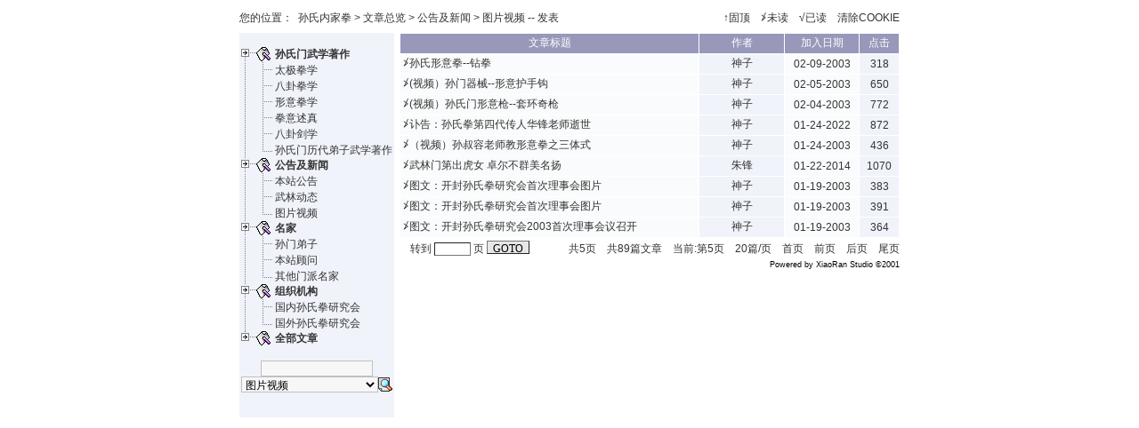

--- FILE ---
content_type: text/html
request_url: http://neijiaquan.com/cgi-bin/book/list.cgi?class=2&type=6&page=5&file=20&key=&sort=date
body_size: 3396
content:
<html>
<head>
<meta http-equiv="Content-Type" content="text/html; charset=gb2312">
<title>孙氏内家拳文章管理系统</title>
<style>
A:visited{
COLOR: #333333;
TEXT-DECORATION: none }
A:hover	{
COLOR: #111111;
TEXT-DECORATION: none }
A:active{
COLOR: #333333;
TEXT-DECORATION: none}
A:link{
COLOR: #333333; TEXT-DECORATION: none }
BODY {
FONT-FAMILY: "Verdana", "Arial", "宋体";
FONT-SIZE: 12px	}
TABLE{FONT-FAMILY: "Verdana", "Arial", "宋体";
FONT-SIZE: 12px }
tr {
FONT-FAMILY: "Verdana", "Arial", "宋体";
FONT-SIZE: 12px	}
TD {
FONT-FAMILY: "Verdana", "Arial", "宋体";
FONT-SIZE: 12px;
}
.databg{background-color: #FFFFFF}
.td2 {FONT-FAMILY: "Verdana", "Arial", "宋体";
FONT-SIZE: 12px;
background-color: #9898BA }
.bottomline{border-bottom: 1 solid #C1C1C1 }
.topline{border-top: 1 solid #c1c1c1 }
.input1	{
BORDER-TOP-WIDTH: 1px;
BORDER-LEFT-WIDTH: 1px;
FONT-SIZE: 12px;
BORDER-BOTTOM-WIDTH: 1px;
FONT-FAMILY: "宋体";
HEIGHT: 15px;
BORDER-RIGHT-WIDTH: 1px;
COLOR: #333333 }
.input2	{
BORDER-TOP-WIDTH: 1px;
BORDER-LEFT-WIDTH: 1px;
FONT-SIZE: 12px;
BORDER-BOTTOM-WIDTH: 1px;
CURSOR: hand;
FONT-FAMILY: "宋体";
HEIGHT: 15px;
BORDER-RIGHT-WIDTH: 1px;
COLOR: #000000;
background-color: #E7E7E7 }
.search {
font-size: 12px;
background-color: #F7F7F7;
border-left: 1px solid rgb(192,192,192);
border-right: 1px solid rgb(192,192,192);
border-top: 1px solid rgb(192,192,192);
border-bottom: 1px solid rgb(192,192,192);
HEIGHT: 18px }
.belowtd {
FONT-FAMILY: "Verdana", "Arial", "宋体";
FONT-SIZE: 12px;
background-color: #78D0FF }
.small{font-size: 7pt}
</style>
<script src="http://neijiaquan.com/images/xiaoran/cookie.js"></script>
<script language="JavaScript">
function checksearch()
{
	if (document.search.key.value=="")
	 {	
		alert("请输入想查询的内容！");
		document.search.key.focus();
		return false;
	 }
	 return true;
}
function checkgoto()
{
	if (document.goto.page.value=="")
	 {	
		alert("请输入想跳转的页数！");
		document.goto.page.focus();
		return false;
	 }
	 return true;
}
</script>
</head><body text=#333333 bgcolor=#FFFFFF>

<div align="center">
<table border="0" cellpadding="2" width="750">
<tr>
<td width="60%">
您的位置：&nbsp; <a href="http://neijiaquan.com">孙氏内家拳</a> &gt; <a href="main.cgi">文章总览</a> &gt; <a href=list.cgi?class=2>公告及新闻</a> &gt; 图片视频 -- <a href=ad_add.cgi?add=guest>发表</a>
</td>
<td width="40%" align="right">
↑固顶　≯未读　√已读　<a href="list.cgi?action=reset">清除COOKIE</a>
</td>
</tr>
<table border="0" cellpadding="2" width="750">
 <tr>
  <td width="130" valign="top">
  <table border="0" cellpadding="0" width="100%" style="border: 1 solid #9898BA" bgcolor="#F0F3FA">
    <tr>
     <td width="100%">
      <br><TABLE cellSpacing=0 cellPadding=0 border=0 align=center><TR><TD width=17><IMG height=16 src="http://neijiaquan.com/images/xiaoran/menu.gif" width=17 border=0></TD><TD width=10><IMG height=16 src="http://neijiaquan.com/images/xiaoran/ico.gif" width=16 title=程序栏目></TD><TD>&nbsp;<a href=list.cgi?class=1><B>孙氏门武学著作</B></a></TD></TR><TR><TD width=17 background=http://neijiaquan.com/images/xiaoran/midpoint.gif height=3>　</TD><TD width=10 height=3><IMG height=18 src="http://neijiaquan.com/images/xiaoran/cross.gif" width=18 border=0></TD><TD vAlign=bottom height=3>&nbsp;<a href=list.cgi?class=1&type=1>太极拳学</A></TD></TR><TR><TD width=17 background=http://neijiaquan.com/images/xiaoran/midpoint.gif height=3>　</TD><TD width=10 height=3><IMG height=18 src="http://neijiaquan.com/images/xiaoran/cross.gif" width=18 border=0></TD><TD vAlign=bottom height=3>&nbsp;<a href=list.cgi?class=1&type=2>八卦拳学</A></TD></TR><TR><TD width=17 background=http://neijiaquan.com/images/xiaoran/midpoint.gif height=3>　</TD><TD width=10 height=3><IMG height=18 src="http://neijiaquan.com/images/xiaoran/cross.gif" width=18 border=0></TD><TD vAlign=bottom height=3>&nbsp;<a href=list.cgi?class=1&type=3>形意拳学</A></TD></TR><TR><TD width=17 background=http://neijiaquan.com/images/xiaoran/midpoint.gif height=3>　</TD><TD width=10 height=3><IMG height=18 src="http://neijiaquan.com/images/xiaoran/cross.gif" width=18 border=0></TD><TD vAlign=bottom height=3>&nbsp;<a href=list.cgi?class=1&type=4>拳意述真</A></TD></TR><TR><TD width=17 background=http://neijiaquan.com/images/xiaoran/midpoint.gif height=3>　</TD><TD width=10 height=3><IMG height=18 src="http://neijiaquan.com/images/xiaoran/cross.gif" width=18 border=0></TD><TD vAlign=bottom height=3>&nbsp;<a href=list.cgi?class=1&type=5>八卦剑学</A></TD></TR><TR><TD width=17 background=http://neijiaquan.com/images/xiaoran/midpoint.gif height=3>　</TD><TD width=10 height=3><IMG height=18 src="http://neijiaquan.com/images/xiaoran/cross2.gif" width=18 border=0></TD><TD vAlign=bottom height=3>&nbsp;<a href=list.cgi?class=1&type=10>孙氏门历代弟子武学著作</A></TD></TR><TR><TD width=17><IMG height=16 src="http://neijiaquan.com/images/xiaoran/menu.gif" width=17 border=0></TD><TD width=10><IMG height=16 src="http://neijiaquan.com/images/xiaoran/ico.gif" width=16 title=程序栏目></TD><TD>&nbsp;<a href=list.cgi?class=2><B>公告及新闻</B></a></TD></TR><TR><TD width=17 background=http://neijiaquan.com/images/xiaoran/midpoint.gif height=3>　</TD><TD width=10 height=3><IMG height=18 src="http://neijiaquan.com/images/xiaoran/cross.gif" width=18 border=0></TD><TD vAlign=bottom height=3>&nbsp;<a href=list.cgi?class=2&type=7>本站公告</A></TD></TR><TR><TD width=17 background=http://neijiaquan.com/images/xiaoran/midpoint.gif height=3>　</TD><TD width=10 height=3><IMG height=18 src="http://neijiaquan.com/images/xiaoran/cross.gif" width=18 border=0></TD><TD vAlign=bottom height=3>&nbsp;<a href=list.cgi?class=2&type=8>武林动态</A></TD></TR><TR><TD width=17 background=http://neijiaquan.com/images/xiaoran/midpoint.gif height=3>　</TD><TD width=10 height=3><IMG height=18 src="http://neijiaquan.com/images/xiaoran/cross2.gif" width=18 border=0></TD><TD vAlign=bottom height=3>&nbsp;<a href=list.cgi?class=2&type=6>图片视频</A></TD></TR><TR><TD width=17><IMG height=16 src="http://neijiaquan.com/images/xiaoran/menu.gif" width=17 border=0></TD><TD width=10><IMG height=16 src="http://neijiaquan.com/images/xiaoran/ico.gif" width=16 title=程序栏目></TD><TD>&nbsp;<a href=list.cgi?class=3><B>名家</B></a></TD></TR><TR><TD width=17 background=http://neijiaquan.com/images/xiaoran/midpoint.gif height=3>　</TD><TD width=10 height=3><IMG height=18 src="http://neijiaquan.com/images/xiaoran/cross.gif" width=18 border=0></TD><TD vAlign=bottom height=3>&nbsp;<a href=list.cgi?class=3&type=9>孙门弟子</A></TD></TR><TR><TD width=17 background=http://neijiaquan.com/images/xiaoran/midpoint.gif height=3>　</TD><TD width=10 height=3><IMG height=18 src="http://neijiaquan.com/images/xiaoran/cross.gif" width=18 border=0></TD><TD vAlign=bottom height=3>&nbsp;<a href=list.cgi?class=3&type=12>本站顾问</A></TD></TR><TR><TD width=17 background=http://neijiaquan.com/images/xiaoran/midpoint.gif height=3>　</TD><TD width=10 height=3><IMG height=18 src="http://neijiaquan.com/images/xiaoran/cross2.gif" width=18 border=0></TD><TD vAlign=bottom height=3>&nbsp;<a href=list.cgi?class=3&type=13>其他门派名家</A></TD></TR><TR><TD width=17><IMG height=16 src="http://neijiaquan.com/images/xiaoran/menu.gif" width=17 border=0></TD><TD width=10><IMG height=16 src="http://neijiaquan.com/images/xiaoran/ico.gif" width=16 title=程序栏目></TD><TD>&nbsp;<a href=list.cgi?class=4><B>组织机构</B></a></TD></TR><TR><TD width=17 background=http://neijiaquan.com/images/xiaoran/midpoint.gif height=3>　</TD><TD width=10 height=3><IMG height=18 src="http://neijiaquan.com/images/xiaoran/cross.gif" width=18 border=0></TD><TD vAlign=bottom height=3>&nbsp;<a href=list.cgi?class=4&type=11>国内孙氏拳研究会</A></TD></TR><TR><TD width=17 background=http://neijiaquan.com/images/xiaoran/midpoint.gif height=3>　</TD><TD width=10 height=3><IMG height=18 src="http://neijiaquan.com/images/xiaoran/cross2.gif" width=18 border=0></TD><TD vAlign=bottom height=3>&nbsp;<a href=list.cgi?class=4&type=14>国外孙氏拳研究会</A></TD></TR><TR><TD width=17><IMG height=16 src="http://neijiaquan.com/images/xiaoran/menu2.gif" width=17 border=0></TD><TD width=10><IMG height=16 src="http://neijiaquan.com/images/xiaoran/ico.gif" width=16></TD><TD>&nbsp;<a href=list.cgi><B>全部文章</B></a></TD></TR></TABLE><BR>
      </td>
    </tr>
    <tr>
     <td width="100%"><form method="POST" action="http://neijiaquan.com/cgi-bin/book/list.cgi" name="search" onsubmit="return checksearch()">
      <table border="0" cellpadding="0" cellspacing="0" width="100%">
        <tr>
          <td width="100%" colspan="2"><div align="center">
          <input type="text" name="key" size="16" maxlength="20" class="search">
          <input type="hidden" value="20" name="file"></div>
          </td>
        </tr>
        <tr>
          <td width="70%" align="right"><select size="1" name="type" class="search">
<option value="0" selected>所有专题</option>
<option value="1">太极拳学</option>
<option value="2">八卦拳学</option>
<option value="3">形意拳学</option>
<option value="4">拳意述真</option>
<option value="5">八卦剑学</option>
<option value="6" selected>图片视频</option>
<option value="7">本站公告</option>
<option value="8">武林动态</option>
<option value="9">孙门弟子</option>
<option value="10">孙氏门历代弟子武学著作</option>
<option value="11">国内孙氏拳研究会</option>
<option value="12">本站顾问</option>
<option value="13">其他门派名家</option>
<option value="14">国外孙氏拳研究会</option>
</select>
</td>
          <td width="30%" align="center"><input type="Image" src="http://neijiaquan.com/images/xiaoran/search.gif" alt="提示:您可以搜索文章的标题、来源、作者和日期。" name=submit width="16" height="16" border="0"></td>
        </tr></form>
      </table>
      <br>
      </td>
    </tr>
  </table></form>
</td><td width="620" valign="top">
<table width="100%" cellspacing="1" cellpadding="0" align="center" bgcolor="#FFFFFF">
  <tr class=databg>
    <td class="td2" height="22" width="60%"> 
      <div align="center"><a href="list.cgi?class=2&type=6&page=5&file=20&key=&sort=title" title="以文章标题排列"><font color=#FFFFFF>文章标题</font></a></div>
    </td>
    <td class="td2" height="22" width="17%"> 
      <div align="center"><a href="list.cgi?class=2&type=6&page=5&file=20&key=&sort=author" title="以文章作者排列"><font color=#FFFFFF>作者</font></a></div>
    </td>
    <td class="td2" height="22" width="15%"> 
      <div align="center"><a href="list.cgi?class=2&type=6&page=5&file=20&key=&sort=date" title="以文章日期排列"><font color=#FFFFFF>加入日期</font></a></div>
    </td>
    <td class="td2" height="22" width="8%"> 
      <div align="center"><a href="list.cgi?class=2&type=6&page=5&file=20&key=&sort=count" title="以文章点击数排列"><font color=#FFFFFF>点击</font></a></div>
    </td>
  </tr>
	<tr class=databg>
	    <td height="22" bgcolor="#FAFBFC" onmouseover="this.bgColor='#F0F3FA';" onmouseout="this.bgColor='#FAFBFC';">
	      &nbsp;<a href="http://neijiaquan.com/images/xiaoran/article/256.html" target=_blank title="≡文章信息≡&#13;&#10;文章ＩＤ： 256&#13;&#10文章标题： 孙氏形意拳--钻拳&#13;&#10文章来源： 孙氏内家拳网站&#13;&#10;文章作者： 神子&#13;&#10点击次数： 318&#13;&#10文章状态： 未读文章">≯</a><a href="http://neijiaquan.com/images/xiaoran/article/256.html" target=_blank>孙氏形意拳--钻拳</a>
	    </td>
	    <td height="22" bgcolor="#F0F3FA" onmouseover="this.bgColor='#FAFBFC';" onmouseout="this.bgColor='#F0F3FA';">
	      <div align="center"><a href="list.cgi?class=2&type=6&page=5&file=20&key=神子&sort=date" title="以'神子'为关键字查找文章">神子</a></div>
	    </td>
	    <td height="22" bgcolor="#FAFBFC" onmouseover="this.bgColor='#F0F3FA';" onmouseout="this.bgColor='#FAFBFC';">
	      <div align="center"><a href="list.cgi?class=2&type=6&page=5&file=20&key=02-09-2003&sort=date" title="以'02-09-2003'为关键字查找文章">02-09-2003</a></div>
	    </td>
	    <td height="22" bgcolor="#F0F3FA" onmouseover="this.bgColor='#FAFBFC';" onmouseout="this.bgColor='#F0F3FA';">
	      <div align="center">318</div>
	    </td>
	</tr>
	<tr class=databg>
	    <td height="22" bgcolor="#FAFBFC" onmouseover="this.bgColor='#F0F3FA';" onmouseout="this.bgColor='#FAFBFC';">
	      &nbsp;<a href="http://neijiaquan.com/images/xiaoran/article/240.html" target=_blank title="≡文章信息≡&#13;&#10;文章ＩＤ： 240&#13;&#10文章标题： (视频）孙门器械--形意护手钩&#13;&#10文章来源： 孙氏内家拳网站&#13;&#10;文章作者： 神子&#13;&#10点击次数： 650&#13;&#10文章状态： 未读文章">≯</a><a href="http://neijiaquan.com/images/xiaoran/article/240.html" target=_blank>(视频）孙门器械--形意护手钩</a>
	    </td>
	    <td height="22" bgcolor="#F0F3FA" onmouseover="this.bgColor='#FAFBFC';" onmouseout="this.bgColor='#F0F3FA';">
	      <div align="center"><a href="list.cgi?class=2&type=6&page=5&file=20&key=神子&sort=date" title="以'神子'为关键字查找文章">神子</a></div>
	    </td>
	    <td height="22" bgcolor="#FAFBFC" onmouseover="this.bgColor='#F0F3FA';" onmouseout="this.bgColor='#FAFBFC';">
	      <div align="center"><a href="list.cgi?class=2&type=6&page=5&file=20&key=02-05-2003&sort=date" title="以'02-05-2003'为关键字查找文章">02-05-2003</a></div>
	    </td>
	    <td height="22" bgcolor="#F0F3FA" onmouseover="this.bgColor='#FAFBFC';" onmouseout="this.bgColor='#F0F3FA';">
	      <div align="center">650</div>
	    </td>
	</tr>
	<tr class=databg>
	    <td height="22" bgcolor="#FAFBFC" onmouseover="this.bgColor='#F0F3FA';" onmouseout="this.bgColor='#FAFBFC';">
	      &nbsp;<a href="http://neijiaquan.com/images/xiaoran/article/239.html" target=_blank title="≡文章信息≡&#13;&#10;文章ＩＤ： 239&#13;&#10文章标题： (视频）孙氏门形意枪--套环奇枪&#13;&#10文章来源： 孙氏内家拳网站&#13;&#10;文章作者： 神子&#13;&#10点击次数： 772&#13;&#10文章状态： 未读文章">≯</a><a href="http://neijiaquan.com/images/xiaoran/article/239.html" target=_blank>(视频）孙氏门形意枪--套环奇枪</a>
	    </td>
	    <td height="22" bgcolor="#F0F3FA" onmouseover="this.bgColor='#FAFBFC';" onmouseout="this.bgColor='#F0F3FA';">
	      <div align="center"><a href="list.cgi?class=2&type=6&page=5&file=20&key=神子&sort=date" title="以'神子'为关键字查找文章">神子</a></div>
	    </td>
	    <td height="22" bgcolor="#FAFBFC" onmouseover="this.bgColor='#F0F3FA';" onmouseout="this.bgColor='#FAFBFC';">
	      <div align="center"><a href="list.cgi?class=2&type=6&page=5&file=20&key=02-04-2003&sort=date" title="以'02-04-2003'为关键字查找文章">02-04-2003</a></div>
	    </td>
	    <td height="22" bgcolor="#F0F3FA" onmouseover="this.bgColor='#FAFBFC';" onmouseout="this.bgColor='#F0F3FA';">
	      <div align="center">772</div>
	    </td>
	</tr>
	<tr class=databg>
	    <td height="22" bgcolor="#FAFBFC" onmouseover="this.bgColor='#F0F3FA';" onmouseout="this.bgColor='#FAFBFC';">
	      &nbsp;<a href="http://neijiaquan.com/images/xiaoran/article/562.html" target=_blank title="≡文章信息≡&#13;&#10;文章ＩＤ： 562&#13;&#10文章标题： 讣告：孙氏拳第四代传人华锋老师逝世&#13;&#10文章来源： 孙氏内家拳网站&#13;&#10;文章作者： 神子&#13;&#10点击次数： 872&#13;&#10文章状态： 未读文章">≯</a><a href="http://neijiaquan.com/images/xiaoran/article/562.html" target=_blank>讣告：孙氏拳第四代传人华锋老师逝世</a>
	    </td>
	    <td height="22" bgcolor="#F0F3FA" onmouseover="this.bgColor='#FAFBFC';" onmouseout="this.bgColor='#F0F3FA';">
	      <div align="center"><a href="list.cgi?class=2&type=6&page=5&file=20&key=神子&sort=date" title="以'神子'为关键字查找文章">神子</a></div>
	    </td>
	    <td height="22" bgcolor="#FAFBFC" onmouseover="this.bgColor='#F0F3FA';" onmouseout="this.bgColor='#FAFBFC';">
	      <div align="center"><a href="list.cgi?class=2&type=6&page=5&file=20&key=01-24-2022&sort=date" title="以'01-24-2022'为关键字查找文章">01-24-2022</a></div>
	    </td>
	    <td height="22" bgcolor="#F0F3FA" onmouseover="this.bgColor='#FAFBFC';" onmouseout="this.bgColor='#F0F3FA';">
	      <div align="center">872</div>
	    </td>
	</tr>
	<tr class=databg>
	    <td height="22" bgcolor="#FAFBFC" onmouseover="this.bgColor='#F0F3FA';" onmouseout="this.bgColor='#FAFBFC';">
	      &nbsp;<a href="http://neijiaquan.com/images/xiaoran/article/236.html" target=_blank title="≡文章信息≡&#13;&#10;文章ＩＤ： 236&#13;&#10文章标题： （视频）孙叔容老师教形意拳之三体式&#13;&#10文章来源： 孙氏内家拳网站&#13;&#10;文章作者： 神子&#13;&#10点击次数： 436&#13;&#10文章状态： 未读文章">≯</a><a href="http://neijiaquan.com/images/xiaoran/article/236.html" target=_blank>（视频）孙叔容老师教形意拳之三体式</a>
	    </td>
	    <td height="22" bgcolor="#F0F3FA" onmouseover="this.bgColor='#FAFBFC';" onmouseout="this.bgColor='#F0F3FA';">
	      <div align="center"><a href="list.cgi?class=2&type=6&page=5&file=20&key=神子&sort=date" title="以'神子'为关键字查找文章">神子</a></div>
	    </td>
	    <td height="22" bgcolor="#FAFBFC" onmouseover="this.bgColor='#F0F3FA';" onmouseout="this.bgColor='#FAFBFC';">
	      <div align="center"><a href="list.cgi?class=2&type=6&page=5&file=20&key=01-24-2003&sort=date" title="以'01-24-2003'为关键字查找文章">01-24-2003</a></div>
	    </td>
	    <td height="22" bgcolor="#F0F3FA" onmouseover="this.bgColor='#FAFBFC';" onmouseout="this.bgColor='#F0F3FA';">
	      <div align="center">436</div>
	    </td>
	</tr>
	<tr class=databg>
	    <td height="22" bgcolor="#FAFBFC" onmouseover="this.bgColor='#F0F3FA';" onmouseout="this.bgColor='#FAFBFC';">
	      &nbsp;<a href="http://neijiaquan.com/images/xiaoran/article/495.html" target=_blank title="≡文章信息≡&#13;&#10;文章ＩＤ： 495&#13;&#10文章标题： 武林门第出虎女&#160;卓尔不群美名扬&#13;&#10文章来源： 开封日报&#13;&#10;文章作者： 朱锋&#13;&#10点击次数： 1070&#13;&#10文章状态： 未读文章">≯</a><a href="http://neijiaquan.com/images/xiaoran/article/495.html" target=_blank>武林门第出虎女&#160;卓尔不群美名扬</a>
	    </td>
	    <td height="22" bgcolor="#F0F3FA" onmouseover="this.bgColor='#FAFBFC';" onmouseout="this.bgColor='#F0F3FA';">
	      <div align="center"><a href="list.cgi?class=2&type=6&page=5&file=20&key=朱锋&sort=date" title="以'朱锋'为关键字查找文章">朱锋</a></div>
	    </td>
	    <td height="22" bgcolor="#FAFBFC" onmouseover="this.bgColor='#F0F3FA';" onmouseout="this.bgColor='#FAFBFC';">
	      <div align="center"><a href="list.cgi?class=2&type=6&page=5&file=20&key=01-22-2014&sort=date" title="以'01-22-2014'为关键字查找文章">01-22-2014</a></div>
	    </td>
	    <td height="22" bgcolor="#F0F3FA" onmouseover="this.bgColor='#FAFBFC';" onmouseout="this.bgColor='#F0F3FA';">
	      <div align="center">1070</div>
	    </td>
	</tr>
	<tr class=databg>
	    <td height="22" bgcolor="#FAFBFC" onmouseover="this.bgColor='#F0F3FA';" onmouseout="this.bgColor='#FAFBFC';">
	      &nbsp;<a href="http://neijiaquan.com/images/xiaoran/article/234.html" target=_blank title="≡文章信息≡&#13;&#10;文章ＩＤ： 234&#13;&#10文章标题： 图文：开封孙氏拳研究会首次理事会图片&#13;&#10文章来源： 孙氏内家拳网站&#13;&#10;文章作者： 神子&#13;&#10点击次数： 383&#13;&#10文章状态： 未读文章">≯</a><a href="http://neijiaquan.com/images/xiaoran/article/234.html" target=_blank>图文：开封孙氏拳研究会首次理事会图片</a>
	    </td>
	    <td height="22" bgcolor="#F0F3FA" onmouseover="this.bgColor='#FAFBFC';" onmouseout="this.bgColor='#F0F3FA';">
	      <div align="center"><a href="list.cgi?class=2&type=6&page=5&file=20&key=神子&sort=date" title="以'神子'为关键字查找文章">神子</a></div>
	    </td>
	    <td height="22" bgcolor="#FAFBFC" onmouseover="this.bgColor='#F0F3FA';" onmouseout="this.bgColor='#FAFBFC';">
	      <div align="center"><a href="list.cgi?class=2&type=6&page=5&file=20&key=01-19-2003&sort=date" title="以'01-19-2003'为关键字查找文章">01-19-2003</a></div>
	    </td>
	    <td height="22" bgcolor="#F0F3FA" onmouseover="this.bgColor='#FAFBFC';" onmouseout="this.bgColor='#F0F3FA';">
	      <div align="center">383</div>
	    </td>
	</tr>
	<tr class=databg>
	    <td height="22" bgcolor="#FAFBFC" onmouseover="this.bgColor='#F0F3FA';" onmouseout="this.bgColor='#FAFBFC';">
	      &nbsp;<a href="http://neijiaquan.com/images/xiaoran/article/233.html" target=_blank title="≡文章信息≡&#13;&#10;文章ＩＤ： 233&#13;&#10文章标题： 图文：开封孙氏拳研究会首次理事会图片&#13;&#10文章来源： 孙氏内家拳网站&#13;&#10;文章作者： 神子&#13;&#10点击次数： 391&#13;&#10文章状态： 未读文章">≯</a><a href="http://neijiaquan.com/images/xiaoran/article/233.html" target=_blank>图文：开封孙氏拳研究会首次理事会图片</a>
	    </td>
	    <td height="22" bgcolor="#F0F3FA" onmouseover="this.bgColor='#FAFBFC';" onmouseout="this.bgColor='#F0F3FA';">
	      <div align="center"><a href="list.cgi?class=2&type=6&page=5&file=20&key=神子&sort=date" title="以'神子'为关键字查找文章">神子</a></div>
	    </td>
	    <td height="22" bgcolor="#FAFBFC" onmouseover="this.bgColor='#F0F3FA';" onmouseout="this.bgColor='#FAFBFC';">
	      <div align="center"><a href="list.cgi?class=2&type=6&page=5&file=20&key=01-19-2003&sort=date" title="以'01-19-2003'为关键字查找文章">01-19-2003</a></div>
	    </td>
	    <td height="22" bgcolor="#F0F3FA" onmouseover="this.bgColor='#FAFBFC';" onmouseout="this.bgColor='#F0F3FA';">
	      <div align="center">391</div>
	    </td>
	</tr>
	<tr class=databg>
	    <td height="22" bgcolor="#FAFBFC" onmouseover="this.bgColor='#F0F3FA';" onmouseout="this.bgColor='#FAFBFC';">
	      &nbsp;<a href="http://neijiaquan.com/images/xiaoran/article/232.html" target=_blank title="≡文章信息≡&#13;&#10;文章ＩＤ： 232&#13;&#10文章标题： 图文：开封孙氏拳研究会2003首次理事会议召开&#13;&#10文章来源： 孙氏内家拳网站&#13;&#10;文章作者： 神子&#13;&#10点击次数： 364&#13;&#10文章状态： 未读文章">≯</a><a href="http://neijiaquan.com/images/xiaoran/article/232.html" target=_blank>图文：开封孙氏拳研究会2003首次理事会议召开</a>
	    </td>
	    <td height="22" bgcolor="#F0F3FA" onmouseover="this.bgColor='#FAFBFC';" onmouseout="this.bgColor='#F0F3FA';">
	      <div align="center"><a href="list.cgi?class=2&type=6&page=5&file=20&key=神子&sort=date" title="以'神子'为关键字查找文章">神子</a></div>
	    </td>
	    <td height="22" bgcolor="#FAFBFC" onmouseover="this.bgColor='#F0F3FA';" onmouseout="this.bgColor='#FAFBFC';">
	      <div align="center"><a href="list.cgi?class=2&type=6&page=5&file=20&key=01-19-2003&sort=date" title="以'01-19-2003'为关键字查找文章">01-19-2003</a></div>
	    </td>
	    <td height="22" bgcolor="#F0F3FA" onmouseover="this.bgColor='#FAFBFC';" onmouseout="this.bgColor='#F0F3FA';">
	      <div align="center">364</div>
	    </td>
	</tr>
</table><table border="0" cellpadding="0" cellspacing="0" width="100%" height="25" class="bottomline" align="center">
  <tr>
    <form method="get" name="goto" action="http://neijiaquan.com/cgi-bin/book/list.cgi" onsubmit="return checkgoto()">
      <td width="28%"> 
        <div align="center">转到 
          <input type="text" name="page" size="4" class="input1" maxlength="4">
          页 
          <input type="submit" value="GOTO" name="submit" class="input2">
          <input type="hidden" value="6" name="type">
          <input type="hidden" value="20" name="file">
        </div>
      </td>
    </form>
    <td width="72%">
      <div align="right">共5页　共89篇文章　当前:第5页　20篇/页　<a href=list.cgi?class=2&type=6&page=1&file=20&key=&sort=date>首页</a>　<a href=list.cgi?class=2&type=6&page=4&file=20&key=&sort=date>前页</a>　后页　尾页</div>
    </td>
  </tr>
</table>
<div align="center">
  <table border="0" cellpadding="0" cellspacing="0" width="100%">
    <tr>
      <td width="100%" valign="top">
        <p align="right" class=small><a href=http://earticle.51.net><font color=#000000>Powered by XiaoRan Studio &copy;2001</font></a></td>        
    </tr>
  </table>
</div></td>
</tr></table>

</body></html>


--- FILE ---
content_type: application/javascript
request_url: http://neijiaquan.com/images/xiaoran/cookie.js
body_size: 313
content:
function setCookie(name, value, expires, path, domain, secure) {
        var curCookie = name + "=" + escape(value) +
                ((expires) ? "; expires=" + expires.toGMTString() : "") +
                ((path) ? "; path=" + path : "") +
                ((domain) ? "; domain=" + domain : "") +
                ((secure) ? "; secure" : "")
                document.cookie = curCookie
}
var expDays = 365;
var exp = new Date(); 
exp.setTime(exp.getTime() + (expDays*24*60*60*1000));
readstatus = "yes";
setpath = "/";
function setID(id) {
      setCookie(id, readstatus, exp, setpath)
}
